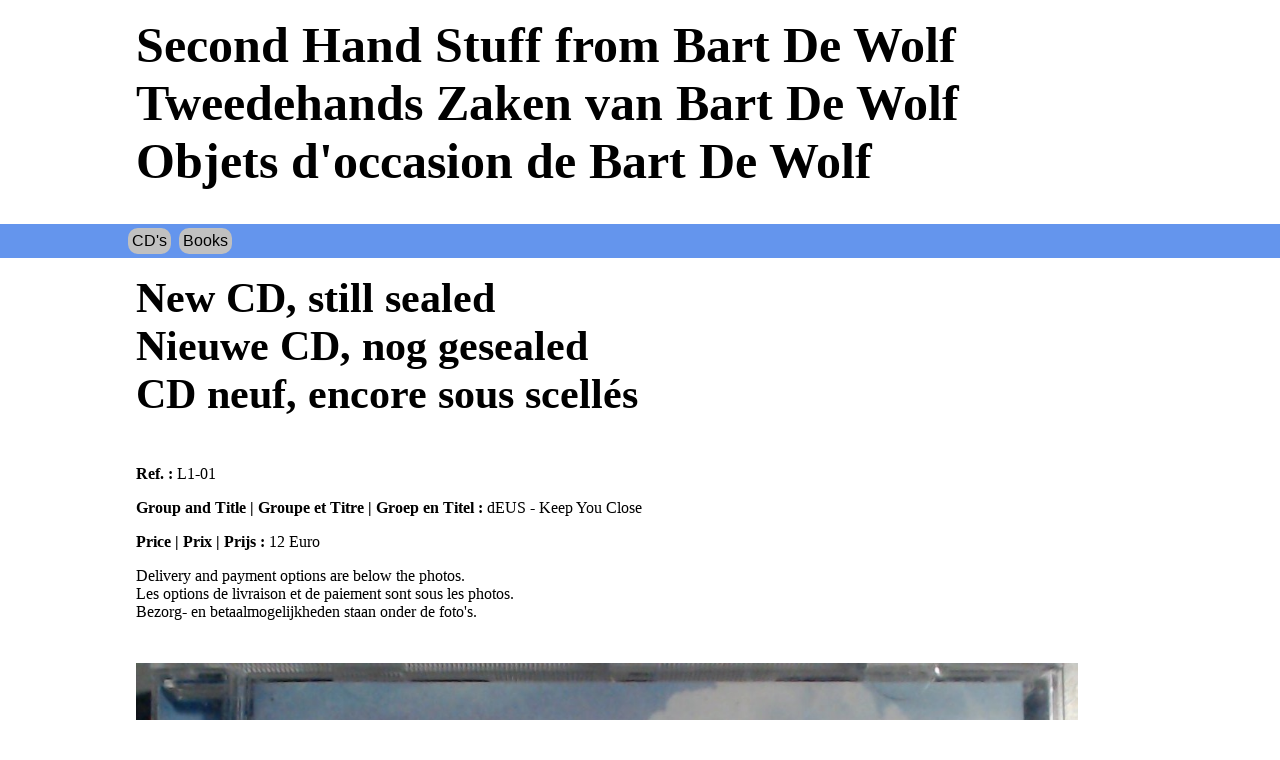

--- FILE ---
content_type: text/html; charset=UTF-8
request_url: https://bart4jesus.com/cd.php?nr=528
body_size: 6856
content:
<!doctype html>
<html lang="en">





<head>
<meta charset="utf-8">
<title>Tweedehands Spullen van Bart De Wolf</title>
<meta name="description" content="Tweedehands Spullen van Bart De Wolf">
<meta name="author" content="Bart De Wolf">

<meta name="viewport" content="width=device-width, initial-scale=1">
<link rel="stylesheet" href="style.css?v=1768984876" />

<style>






img.cdSideA {
  max-width:95%;
  margin-top:0.5em;
}

img.cdSideB {
  max-width:95%;
  margin-top:0.5em;
}



a.discogsLink {
    display: inline-block;
  background-color:DeepSkyBlue; //FUCHSIA;
    margin-top:0.25em;
    margin-right:0.25em;
    margin-bottom:0.25em;
    padding:0.5em;
    color: Black;
    text-align: left;
    text-decoration: none;
    font-size: 0.8em;
    font-family: Raleway;
    border-radius: 0.5em;
}

a.discogsLink:hover {
    color: White;
    background-color: ORANGERED;
}


a.askLink {
    display: inline-block;
  background-color:FUCHSIA;
    margin-top:0.25em;
    margin-right:0.25em;
    margin-bottom:0.25em;
    padding:0.5em;
    color: Black;
    text-align: left;
    text-decoration: none;
    font-size: 0.8em;
    font-family: Raleway;
    border-radius: 0.5em;
}

a.askLink:hover {
    color: White;
    background-color: ORANGERED;
}



a.backLink {
    display: inline-block;
  background-color:DeepSkyBlue; //FUCHSIA;
    margin-top:0.25em;
    margin-right:0.25em;
    margin-bottom:0.25em;
    padding:0.5em;
    color: Black;
    text-align: left;
    text-decoration: none;
    font-size: 0.8em;
    font-family: Raleway;
    border-radius: 0.5em;
}

a.backLink:hover {
    color: White;
    background-color: ORANGERED;
}




</style>

<script src="https://use.fontawesome.com/25511c0e6a.js"></script>

</head>


<body>










<div class="pageWideBanner" style="padding:0.5em;">
<div class="centeredUsedSpace" style="background:WHITE;border-radius: 10px;">




<div class="floatLeft100PctCol">
<div class="imgAd">

<h1 style="text-align:left;">
	<span style="font-family:Raleway;font-size:1.25em;color:BLACK;text-decoration: none;">
	Second Hand Stuff from Bart De Wolf
	<br>
	Tweedehands Zaken van Bart De Wolf
	<br>
	Objets d'occasion de Bart De Wolf
	</span>
</h1>

</div> <!-- imgAd -->
</div> <!-- floatLeft100PctCol -->




</div> <!-- centeredUsedSpace -->
</div> <!-- pageWideBanner -->






<div class="pageWideBanner" style="background:CornFlowerBlue;">
<div class="centeredUsedSpace">

<div class="floatLeft50PctCol" style="background:CornFlowerBlue;">
<div class="pageLinks" style="float:left;margin-right:3em;">

<ul class="pageMenuBar">
  <li class="pageMenuItem"><A HREF="https://bart4jesus.com/">CD's</A></li>
  <li class="pageMenuItem"><A HREF="books.php">Books</A></li>
  <!--li class="pageMenuItem"><A HREF="contest.php">Photos</A></li-->
</ul>

</div>
</div> <!-- floatLeft50PctCol -->



</div> <!-- centeredUsedSpace -->
</div> <!-- pageWideBanner -->











<div class="pageWideBanner" style="padding:0.5em;">
<div class="centeredUsedSpace" style="background:WHITE;border-radius: 10px;">


<div class="floatLeft100PctCol">
<div class="imgAd">

<h2 style="text-align:left;">
	<span style="font-family:Raleway;font-size:1.5em;color:BLACK;text-decoration: none;">
	   New CD, still sealed
	   <br>
	   Nieuwe CD, nog gesealed
	   <br>
	   CD neuf, encore sous scellés
	</span>
</h2>

</div> <!-- imgAd -->
</div> <!-- floatLeft100PctCol -->




<div class="floatLeft100PctCol">
<div class="imgAd">


<p><b>Ref. :</b> L1-01</p><p><b>Group and Title | Groupe et Titre | Groep en Titel :</b> dEUS - Keep You Close</p><p><b>Price | Prix | Prijs :</b> 12 Euro</p><p>Delivery and payment options are below the photos.<br>Les options de livraison et de paiement sont sous les photos.<br>Bezorg- en betaalmogelijkheden staan ​​onder de foto's.</p><br><img class="cdSideA" src="cd/l101a.jpg"><br><img class="cdSideB" src="cd/l101b.jpg"><br><p><b>Delivery and payment options | Options de livraison et de paiement | Bezorg- en betaalmogelijkheden</b></p><a class="discogsLink" href="https://www.discogs.com/seller/bart4jesus/profile" target="_blank">Buy | Acheter | Kopen @ DISCOGS</a><p>Delivery in Belgium, Netherlands. Send a mail.<br>Livraison en Belgique, Pays-Bas. Envoyer un e-mail.<br>Levering naar België, Nederland. Zend een e-mail.</p><p>Pickup in Mechelen, Belgium. Cash payment only. Send a mail.<br>Retrait à Malines, Belgique. Paiement en espèces uniquement. Envoyer un e-mail.<br>Ophalen in Mechelen, België. Alleen contante betaling. Zend een e-mail.</p><a class="askLink" href="mailto:bart4jesus@gmail.com?Subject=SECOND HAND STUFF | CD | L1-01" target="_blank">Send | Envoyer | Zend e-mail</a>


<p>
<a class="backLink" href="index.php">Back | Retour | Terug</a>
</p>




</div>
</div> <!-- floatLeft100PctCol -->


</div> <!-- centeredUsedSpace -->
</div> <!-- pageWideBanner -->










<div class="pageWideBanner" style="padding:0.5em;">
<div class="centeredUsedSpace" style="background:WHITE;border-radius: 10px;padding-top:0.5em;">




<div class="floatLeft25PctCol">
<div class="contactInfo">

By <b>Bart De Wolf</b>


</div> <!-- contactInfo -->
</div> <!-- floatLeft25PctCol -->


<div class="floatLeft25PctCol">
<div class="contactInfo">

<a style="font-weight: bold;" href="mailto:bart4jesus@gmail.com?Subject=SECOND HAND STUFF | CD | L1-01" target="_blank">bart4jesus@gmail.com</a> 
 
</div> <!-- contactInfo -->
</div> <!-- floatLeft25PctCol -->


<div class="floatLeft25PctCol">
<div class="contactInfo">

Phone/Whatsapp : 0032-465-974-219
 
</div> <!-- contactInfo -->
</div> <!-- floatLeft25PctCol -->


<div class="floatLeft25PctCol">
<div class="contactInfo">

<A HREF="https://www.facebook.com/bart.dewolf.alpha66" target="_blank">Facebook <i class="fa fa-facebook-square" aria-hidden="true" style="margin-left:0.25em;"></i><i class="fa fa-external-link-square" aria-hidden="true" style="margin-left:0.25em;margin-right:0.25em;"></i></A>
</div> <!-- contactInfo -->
</div> <!-- floatLeft25PctCol -->





</div> <!-- centeredUsedSpace -->
</div> <!-- pageWideBanner -->
















<div class="pageWideBanner" style="padding:0.5em;">
<div class="centeredUsedSpace" style="background:WHITE;border-radius: 10px;padding-top:0.5em;">




<div class="floatLeft100PctCol">
<div class="imgAd" style="text-align:center;">

Copyright © 2019-2026 Designed by Bart De Wolf. All rights reserved.

</div> <!-- imgAd -->
</div> <!-- floatLeft100PctCol -->




</div> <!-- centeredUsedSpace -->
</div> <!-- pageWideBanner -->














</body>
</html>

--- FILE ---
content_type: text/css
request_url: https://bart4jesus.com/style.css?v=1768984876
body_size: 9799
content:
html { font-size: 100%;}

body {
  background-color:White;
  margin: 0;
  padding: 0;
}

div.pageWideBanner {
  clear: both;
  float:none;
}



div.centeredUsedSpace {
  width: 64em; 
  display: table; 
  margin: 0 auto;
}

@media only screen and (max-width: 64em) {
	div.centeredUsedSpace {
	  width: 98%; 
	}
}



div.floatLeft100PctCol {
  float:left;
  width: 100%;
  margin: 0;
  padding: 0;
}

div.floatLeft50PctCol {
  float:left;
  width: 50%;
  margin: 0;
  padding: 0;
}

div.floatLeft75PctCol {
  float:left;
  width: 75%;
  margin: 0;
  padding: 0;
}

div.floatRight50PctCol {
  float:right;
  width: 50%;
  margin: 0;
  padding: 0;
}

div.floatLeft25PctCol {
  float:left;
  width: 25%;
  margin: 0;
  padding: 0;
}

@media only screen and (max-width: 48em) {
	div.floatLeft75PctCol {
	  width: 100%;
	}
	div.floatLeft50PctCol {
	  width: 100%;
	}
	div.floatRight50PctCol {
	  width: 100%;
	}
	div.floatLeft25PctCol {
	  width: 50%;
	}
}

@media only screen and (max-width: 24em) {
	div.floatLeft75PctCol {
	  width: 100%;
	}
	div.floatLeft50PctCol {
	  width: 100%;
	}
	div.floatRight50PctCol {
	  width: 100%;
	}
	div.floatLeft25PctCol {
	  width: 100%;
	}
}



div.imgAd {
  margin-right: 1em;
  margin-bottom: 0.5em;
  padding: 0.5em;
    background-color:White;
    overflow:auto;
}

div.imgAd a img {
  max-width:100%;
  margin-bottom:0.5em;
  margin-right:0.5em;
}

@media only screen and (max-width: 48em) {
	div.imgAd {
	  margin-right: 0.5em;
	  margin-bottom: 0.25em;
	  padding: 0.25em;
	}

	div.imgAd a img {
	  max-width:100%;
	  margin-bottom:0.25em;
	  margin-right:0.25em;
	}
	
}

@media only screen and (max-width: 24em) {
	div.imgAd {
	  margin-right: 0.5em;
	  margin-bottom: 0.25em;
	  padding: 0.25em;
	}

	div.imgAd a img {
	  max-width:100%;
	  margin-bottom:0.25em;
	  margin-right:0.25em;
	}
	
}





div.signupForm {
  margin-right: 0.5em;
  margin-bottom: 0.25em;
  padding: 0.25em;
    background-color:Orange;
}

div.signupForm img {
  max-width:100%;
  margin-bottom:0.25em;
  margin-right:0.25em;
  float:left;
}

div.signupForm form {
  padding: 0em;
  margin:0em;
}

input.submitButton {
    display: block;
    color: white;
    text-align: center;
    margin:0.25em;
    padding:0.35em;
    text-decoration: none;
    background-color:Red;
    font-size: 1.25em;
    font-weight: bold;
}



div.signupPLS {
  padding: 0.25em;
    background-color:Silver;
}




div.cbSpecialOfferAd a {
  margin-right: 0.5em;
  margin-bottom: 0.25em;
  padding: 0.25em;
  background-color:White;
  font-family:Raleway;
  font-weight: bold;
    display: block;
    color: Black;
    text-align: left;
    text-decoration: none;
}

div.cbSpecialOfferAd a:hover {
    background-color: SkyBlue;
}


div.contactInfo {
  width:100%;
    text-align: left;
  margin-right: 0.5em;
  margin-bottom: 0.25em;
  padding: 0.25em;
    color: Black;
}

div.contactInfo a {
  background-color:White;
    color: Black;
    text-align: center;
    text-decoration: none;
}

div.contactInfo a:hover {
    background-color: Silver;
}



div.subpagesTopLinks a {
  background-color:Silver;
    color: Black;
    text-align: center;
    text-decoration: none;
}

div.subpagesTopLinks a:hover {
    background-color: Gold;
}





h1 {
  margin: 0em 0em 0.25em 0em;
  padding: 0;
  font-size:2.5em;
  font-family:Raleway;
}

h1.subpagesHeader {
  font-family:Impact;
  font-size:3em;
  color:White;
  text-decoration: none;
}

h2 {
  margin: 0em 0em 0.25em 0em;
  padding: 0;
  font-size:1.75em;
  font-family:Raleway;
}


div.globalLinks {
  clear: both;
  float:none;
}

ul.globalBar {
    list-style-type: none;
    margin: 0;
    padding: 0;
    overflow: hidden;
}

li.globalItem {
    float: left;
}

li.globalItem a:link, li.globalItem a:visited {
    display: inline-block;
    color: black;
    //text-align: center;
    margin-right:0.25em;
    margin-bottom:0.25em;
    padding:0.25em;
    text-decoration: none;
    background-color: DarkSeaGreen;
}

/* Change the link color to #111 (black) on hover */
li.globalItem a:hover, li.globalItem a:active {
    background-color: DodgerBlue;
}




a.sideColumnLink:link, a.sideColumnLink:visited {
  margin: 0em 0em 0.25em 0em;
  padding: 0.25em;
  font-size:1em;
  font-family:Raleway;
    display: inline-block;
    color: black;
    text-decoration: none;
    background-color: DarkSeaGreen;
    border-radius: 10px;
}

a.sideColumnLink:hover, a.sideColumnLink:active {
    background-color: DodgerBlue;
}




a.blogHeader:link, a.blogHeader:visited {
  margin: 0em 0em 0.25em 0em;
  padding: 0.25em;
  font-size:1.75em;
  font-family:Raleway;
    display: block;
    color: black;
    text-decoration: none;
    background-color: DarkSeaGreen;
}

a.blogHeader:hover, a.blogHeader:active {
    background-color: DodgerBlue;
}



a.blogReadMore:link, a.blogReadMore:visited {
  margin: 0em 0em 0.25em 0em;
  padding: 0.25em;
  font-size:0.75em;
  font-family:Raleway;
    display: inline-block;
}

a.blogReadMore:hover, a.blogReadMore:active {
    background-color: DodgerBlue;
}


div.blogPostSnip {
  border-bottom: 0.125em solid DarkSeaGreen;
}




a.reviewLink:link, a.reviewLink:visited {
  margin: 0em 0em 0.25em 0em;
  padding: 0.25em;
  font-size:1.5em;
  font-family:Raleway;
    display: inline-block;
    color: black;
    text-decoration: none;
    background-color: DarkSeaGreen;
}

a.reviewLink:hover, a.reviewLink:active {
    background-color: DodgerBlue;
}



h1.reviewSectionTitle {
  margin-top: 0em;
  padding: 0.25em;
  background-color:#ffff66;
  font-family:Raleway;
  font-weight: bold;
  font-size:2.5em;
    display: block;
    color: Black;
    text-align: center;
}

div.reviewComment {
  margin: 0.25em 1em 0.25em 1em;
  padding: 0.25em;
  background-color:Yellow;
  font-family:Raleway;
  font-weight: bold;
  font-size:1.5em;
    display: block;
    color: Black;
    text-align: left;
}


div.reviewLinks {
  float:none;
  background-color:#ffff66;
    margin-top: 1em;
    padding: 0;
}

ul.reviewMenuBar {
    list-style-type: none;
    margin: 0;
    padding: 0;
    overflow: hidden;
}

li.reviewMenuItem {
    float: left;
}

li.reviewMenuItem a {
    display: block;
    color: Black;
    text-align: center;
    margin:0.25em;
    padding:0.25em;
    text-decoration: none;
    background-color: Turquoise;
    font-family: "Comic Sans MS", cursive, sans-serif;
    font-size: 1em;
}

li.reviewMenuItem a:hover {
    color: White;
    background-color: Teal;
}




div.pagePromoLinks {
  clear: both;
  float:none;
}

ul.pagePromoBar {
    list-style-type: none;
    margin: 0;
    padding: 0;
    overflow: hidden;
}

li.pagePromoItem {
    float: left;
}

li.pagePromoItem a:link, li.pagePromoItem a:visited {
    display: inline-block;
    color: black;
    //text-align: center;
    margin:0.25em;
    padding:0.25em;
    text-decoration: none;
    background-color: SteelBlue;
}

li.pagePromoItem a:hover, li.pagePromoItem a:active {
    background-color: DodgerBlue;
}



h2.pageMenuTitle {
    font-family: "Comic Sans MS", cursive, sans-serif;
}


div.pageLinks {
  float:none;
  background-color:CornFlowerBlue;
    margin: 0;
    padding: 0;
}

ul.pageMenuBar {
    list-style-type: none;
    margin: 0;
    padding: 0;
    overflow: hidden;
}

li.pageMenuItem {
    float: left;
}

li.pageMenuItem a {
    display: block;
    color: Black;
    text-align: center;
    margin-top:0.25em;
    margin-right:0.5em;
    margin-bottom:0.25em;
    padding:0.25em;
    text-decoration: none;
    background-color: Silver;
    font-family: "Comic Sans MS", cursive, sans-serif;
    font-size: 1em;
    border-radius: 10px;
}

li.pageMenuItem a:hover {
    color: Black;
    background-color: OrangeRed;
}

li.pageMenuItemGroup {
    float: left;
    display: block;
    color: white;
    text-align: center;
    margin:0.25em;
    padding:0.25em;
    text-decoration: none;
    background-color: CornFlowerBlue;
    font-family: "Comic Sans MS", cursive, sans-serif;
    font-size: 1em;
    border-radius: 10px;
}



p.blogDate {
    font-size:0.75em;
    color:RoyalBlue;
}



div.siteCatTitle {
  margin-right: 0.5em;
  margin-bottom: 0.25em;
  padding: 0.25em;
    background-color:White;
    color:Black;
}

div.siteCatTitle h2 {
  margin: 0;
  padding: 0;
  font-size:1.15em;
  font-family:Raleway;
}



div.headerLinks a {
  background-color:Silver;
    color: Black;
    text-align: center;
    text-decoration: none;
}

div.headerLinks a:hover {
    background-color: Gold;
}


a.moreLinks {
    display: inline-block;
  background-color:Navy;
  padding:0.10em;
  margin-right:0.20em;
  margin-bottom:0.20em;
    color: White;
    text-align: center;
    text-decoration: none;
}

a.moreLinks:hover {
    background-color: DodgerBlue;
}


a.moreLink {
    display: inline-block;
  background-color:ForestGreen;
  padding:0.10em;
  margin-right:0.20em;
  margin-bottom:0.20em;
    color: White;
    text-align: center;
    text-decoration: none;
}

a.moreLink:hover {
    background-color: DodgerBlue;
}




p.BibleVerse {
  margin-left: 1em;
  margin-bottom: 0.25em;
  margin-right: 0.25em;
  margin-bottom: 0.25em;
  padding: 0;
  background-color:White;
  font-family:Raleway;
  font-weight: bold;
    display: block;
    color: RoyalBlue;
    text-align: left;
    text-decoration: none;
}


